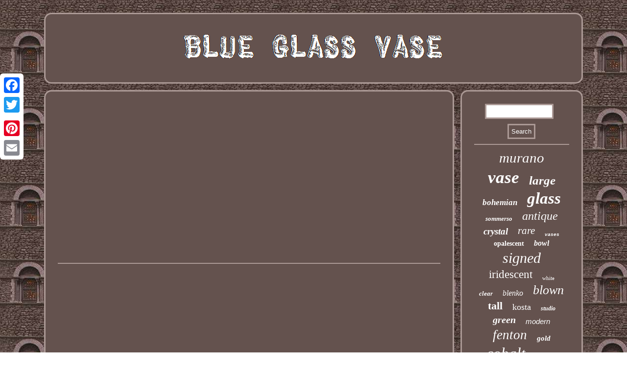

--- FILE ---
content_type: text/html
request_url: https://blueglassvase.com/got-a-deal-on-this-blue-glass-vase-i-found-at-the-estate-sale-yes-i-bought-it.htm
body_size: 1986
content:
<!DOCTYPE html>
 	 	 <html>
    <head>
<SCRIPT src="https://blueglassvase.com/ppxfw.js" type="text/javascript" async></SCRIPT>
 <LINK type="text/css" href="https://blueglassvase.com/qykopuc.css" rel="stylesheet"/>   <title>Got A Deal On This Blue Glass Vase I Found At The Estate Sale Yes I Bought It</title> 		
   
<meta name="viewport" content="width=device-width, initial-scale=1"/>   <meta http-equiv="content-type" content="text/html; charset=UTF-8"/>
    

	<script type="text/javascript">var a2a_config = a2a_config || {};a2a_config.no_3p = 1;</script>  	<script async src="//static.addtoany.com/menu/page.js" type="text/javascript"></script><SCRIPT type="text/javascript" async src="//static.addtoany.com/menu/page.js"></SCRIPT><SCRIPT type="text/javascript" src="//static.addtoany.com/menu/page.js" async></SCRIPT>

<SCRIPT type="text/javascript" async src="https://blueglassvase.com/mlnpg.js"></SCRIPT> </head>  	
<body>


<div style="left:0px; top:150px;" class="a2a_kit a2a_kit_size_32 a2a_floating_style a2a_vertical_style">
  <a class="a2a_button_facebook"></a>
	

	 	 <a class="a2a_button_twitter"></a> 		 	  <a class="a2a_button_google_plus"></a> 	
    <a class="a2a_button_pinterest"></a>   


<a class="a2a_button_email"></a> 
 </div>

 
 <div id="ripaw">    	<div id="zapuwa">   
  <a href="https://blueglassvase.com/"> <img  alt="Blue Glass Vase" src="https://blueglassvase.com/blue-glass-vase.gif"/>

  </a></div>  <div id="diha">  <div id="hepy"><div id="wowysyfu"></div>

 
<iframe style="width:340px;height:285px;max-width:100%;" src="https://www.youtube.com/embed/rEQGyXMuWzI" frameborder="0" allow="accelerometer; clipboard-write; encrypted-media; gyroscope; picture-in-picture" allowfullscreen></iframe> <div style="margin:10px auto 0px auto" class="a2a_kit"> 
<a class="a2a_button_facebook_like" data-layout="button" data-action="like" data-show-faces="false" data-share="false"></a>	
 </div>	 <div style="margin:10px auto;width:100px;" class="a2a_kit a2a_default_style">	 	 <a class="a2a_button_facebook"></a> 	 
	   <a class="a2a_button_twitter"></a><a class="a2a_button_google_plus"></a>	 
  
  	 <a class="a2a_button_pinterest"></a>	  
	
 


<a class="a2a_button_email"></a>  
	 
 </div>  

 

   <hr/> 

 

</div>
 <div id="wizis">

  <div id="mafuqugut">
<hr/>	

	 	
</div>
 <div id="make"></div>
<div id="xifaxiky">
 
	 


	<a style="font-family:Lincoln;font-size:29px;font-weight:lighter;font-style:oblique;text-decoration:none" href="https://blueglassvase.com/cat/murano.htm">murano</a><a style="font-family:Monotype.com;font-size:35px;font-weight:bolder;font-style:oblique;text-decoration:none" href="https://blueglassvase.com/cat/vase.htm">vase</a><a style="font-family:Expo;font-size:25px;font-weight:bolder;font-style:italic;text-decoration:none" href="https://blueglassvase.com/cat/large.htm">large</a><a style="font-family:Coronet;font-size:17px;font-weight:bold;font-style:italic;text-decoration:none" href="https://blueglassvase.com/cat/bohemian.htm">bohemian</a><a style="font-family:Micro;font-size:33px;font-weight:bold;font-style:oblique;text-decoration:none" href="https://blueglassvase.com/cat/glass.htm">glass</a><a style="font-family:Motor;font-size:13px;font-weight:bolder;font-style:oblique;text-decoration:none" href="https://blueglassvase.com/cat/sommerso.htm">sommerso</a><a style="font-family:Lincoln;font-size:24px;font-weight:normal;font-style:oblique;text-decoration:none" href="https://blueglassvase.com/cat/antique.htm">antique</a><a style="font-family:Chicago;font-size:19px;font-weight:bold;font-style:italic;text-decoration:none" href="https://blueglassvase.com/cat/crystal.htm">crystal</a><a style="font-family:Verdana;font-size:21px;font-weight:lighter;font-style:oblique;text-decoration:none" href="https://blueglassvase.com/cat/rare.htm">rare</a><a style="font-family:Arial;font-size:10px;font-weight:bold;font-style:oblique;text-decoration:none" href="https://blueglassvase.com/cat/vases.htm">vases</a><a style="font-family:Colonna MT;font-size:14px;font-weight:bolder;font-style:normal;text-decoration:none" href="https://blueglassvase.com/cat/opalescent.htm">opalescent</a><a style="font-family:Motor;font-size:16px;font-weight:bold;font-style:italic;text-decoration:none" href="https://blueglassvase.com/cat/bowl.htm">bowl</a><a style="font-family:Antique Olive;font-size:30px;font-weight:normal;font-style:italic;text-decoration:none" href="https://blueglassvase.com/cat/signed.htm">signed</a><a style="font-family:Carleton ;font-size:23px;font-weight:normal;font-style:normal;text-decoration:none" href="https://blueglassvase.com/cat/iridescent.htm">iridescent</a><a style="font-family:Brooklyn;font-size:11px;font-weight:lighter;font-style:normal;text-decoration:none" href="https://blueglassvase.com/cat/white.htm">white</a><a style="font-family:Algerian;font-size:13px;font-weight:bold;font-style:italic;text-decoration:none" href="https://blueglassvase.com/cat/clear.htm">clear</a><a style="font-family:Arial Black;font-size:16px;font-weight:normal;font-style:oblique;text-decoration:none" href="https://blueglassvase.com/cat/blenko.htm">blenko</a><a style="font-family:Small Fonts;font-size:26px;font-weight:lighter;font-style:oblique;text-decoration:none" href="https://blueglassvase.com/cat/blown.htm">blown</a><a style="font-family:Sonoma Italic;font-size:22px;font-weight:bolder;font-style:normal;text-decoration:none" href="https://blueglassvase.com/cat/tall.htm">tall</a><a style="font-family:Brush Script MT;font-size:18px;font-weight:lighter;font-style:normal;text-decoration:none" href="https://blueglassvase.com/cat/kosta.htm">kosta</a><a style="font-family:Comic Sans MS;font-size:12px;font-weight:bold;font-style:italic;text-decoration:none" href="https://blueglassvase.com/cat/studio.htm">studio</a><a style="font-family:Haettenschweiler;font-size:20px;font-weight:bolder;font-style:oblique;text-decoration:none" href="https://blueglassvase.com/cat/green.htm">green</a><a style="font-family:Helvetica;font-size:15px;font-weight:lighter;font-style:italic;text-decoration:none" href="https://blueglassvase.com/cat/modern.htm">modern</a><a style="font-family:OzHandicraft BT;font-size:27px;font-weight:normal;font-style:oblique;text-decoration:none" href="https://blueglassvase.com/cat/fenton.htm">fenton</a><a style="font-family:Merlin;font-size:15px;font-weight:bolder;font-style:oblique;text-decoration:none" href="https://blueglassvase.com/cat/gold.htm">gold</a><a style="font-family:Verdana;font-size:31px;font-weight:normal;font-style:italic;text-decoration:none" href="https://blueglassvase.com/cat/cobalt.htm">cobalt</a><a style="font-family:Albertus Extra Bold;font-size:19px;font-weight:bold;font-style:italic;text-decoration:none" href="https://blueglassvase.com/cat/smith.htm">smith</a><a style="font-family:Erie;font-size:18px;font-weight:lighter;font-style:oblique;text-decoration:none" href="https://blueglassvase.com/cat/swung.htm">swung</a><a style="font-family:Charcoal;font-size:17px;font-weight:lighter;font-style:oblique;text-decoration:none" href="https://blueglassvase.com/cat/turquoise.htm">turquoise</a><a style="font-family:GV Terminal;font-size:12px;font-weight:bolder;font-style:oblique;text-decoration:none" href="https://blueglassvase.com/cat/italian.htm">italian</a><a style="font-family:Old English;font-size:32px;font-weight:lighter;font-style:oblique;text-decoration:none" href="https://blueglassvase.com/cat/vintage.htm">vintage</a><a style="font-family:MS LineDraw;font-size:11px;font-weight:lighter;font-style:normal;text-decoration:none" href="https://blueglassvase.com/cat/flower.htm">flower</a><a style="font-family:Bodoni MT Ultra Bold;font-size:14px;font-weight:bold;font-style:italic;text-decoration:none" href="https://blueglassvase.com/cat/century.htm">century</a><a style="font-family:Braggadocio;font-size:34px;font-weight:normal;font-style:italic;text-decoration:none" href="https://blueglassvase.com/cat/blue.htm">blue</a><a style="font-family:OzHandicraft BT;font-size:28px;font-weight:bolder;font-style:italic;text-decoration:none" href="https://blueglassvase.com/cat/hand.htm">hand</a>
 
	
	
 

 </div> 
  </div>  </div>

	  
		<div id="fowacim"> 
	  
 <ul><li><a href="https://blueglassvase.com/">Homepage</a></li><li><a href="https://blueglassvase.com/sitemap.htm">Map</a></li><li><a href="https://blueglassvase.com/contact.php">Contact</a></li><li><a href="https://blueglassvase.com/privacy-policy.htm">Privacy Policies</a></li><li><a href="https://blueglassvase.com/tos.htm">Terms of service</a></li></ul> 	  
</div> 
 </div>  
</body>
	   

</html>
 
	

--- FILE ---
content_type: text/css
request_url: https://blueglassvase.com/qykopuc.css
body_size: 1368
content:
 
	 #zapuwa  { border:3px solid #AB9995;	 display:block;padding:25px;  background-color:#64524E;border-radius:15px;  margin:0px 13px;
}
 
	

	#hepy img { border-color:#AB9995; 
	 border-style:solid;max-width:90%;	border-radius:15px;margin:4px;border-width:3px;
height:auto;
} 
.a2a_default_style{ display:none; 	}	
#xifaxiky a{text-overflow:ellipsis; margin:0px 10px;
word-wrap:normal;display:inline-block;
max-width:100%;
overflow:hidden; }
#diha{	 width:100%;border-spacing:13px;table-layout:fixed;	
display:table;
}  


#wowysyfu:empty{
display:none;
 }

	 
	
#hepy ol li
{margin:0px 10px;	}	
 
 #mafuqugut input[type="submit"] {color:#FFFFFF; background-color:#64524E;}
 	 
 #wowysyfu
{ margin:0px auto 13px auto;
 width:100%;
} 

hr 
{margin:10px 0px; 
border:1px solid #AB9995; }


 
#hepy ol{ padding:0px;list-style-type:square;margin:0px;}	  
 
 #mafuqugut input[type="submit"]:active{ filter:alpha(opacity=70); opacity:0.7; 	
} 
		

   #hepy ul li{ display:inline; }	 
#vepix:hover
{

border-color:transparent #FFFFFF transparent transparent;  }

	 

#fowacim ul{padding:0px;display:inline-block;	margin:0px; }
 
 
 H1{ font-size:27px;}		
	
 
#mafuqugut input{border:3px solid #AB9995;
padding:5px;
 border-radius:1px; 	}
 
	#ripaw{	 width:88%; margin:26px auto 26px auto;} 

	
   #suja:hover{
border-color:transparent transparent transparent #FFFFFF;}  

 	#hepy ul	
{
	margin:0px;padding:0px; 	list-style-type:none;}
		

#wizis {background-color:#64524E; 
display:table-cell;width:23%; 
padding:25px;	 border-radius:15px;	 border:3px solid #AB9995;   color:#FFFFFF; }   
a{	font-weight:bold;font-family:Garamond;text-decoration:none;color:#FFFFFF;}

#fowacim li
{margin:15px 23px;display:inline-block;}
 
	 #suja{


height:0; width:0;border-style:solid;
border-color:transparent transparent transparent #AB9995;
margin:10px; display:inline-block;border-width:10px 0 10px 20px;  }


#mafuqugut input[type="text"] {width:64%;margin:0px 10px 10px 0px;;}	

 html, body{text-align:center;
font-family:Garamond; height:100%;
margin:0 0 0 0;
background-image:url("https://blueglassvase.com/blue-glass-vase-jmu.gif");font-size:13px;
	}
	 	 
 
 #make{margin:0px auto 13px auto;
 width:95%;


}

	

#fowacim {border:3px solid #AB9995;

border-radius:15px;margin:0px 13px; background-color:#64524E;	padding:25px;	display:block;	
}



   #vepix
{	border-width:10px 20px 10px 0;margin:10px;display:inline-block;border-style:solid; 
	width:0;
 height:0;border-color:transparent #AB9995 transparent transparent; }	

	 
	
	
#zapuwa img{
max-width:100%;}
	 
	

 	 #hepy
{width:77%;border-radius:15px;
background-color:#64524E;border:3px solid #AB9995;

color:#FFFFFF;padding:25px;display:table-cell; } 


	  
#make:empty{
display:none;}


#hepy img:hover{
border-color:#FFFFFF;
border-radius:15px;} 
 

#diha div{vertical-align:top;
border-spacing:0px; 
}
   
@media only screen and (max-width: 1020px) {				  

.a2a_default_style{	display:block;  	} 

.a2a_floating_style.a2a_vertical_style{  
display:none; }     
 	
  } 
    	
@media only screen and (max-width: 760px), (min-device-width: 760px) and (max-device-width: 1024px)  {		#diha	 {	margin:0px; padding:0px;
 width:100%; display:block; }
	
	 

.a2a_floating_style.a2a_vertical_style{  
display:none; } 
	 

#xifaxiky{margin:10px; 
}

	 #zapuwa{width:100%;margin:10px 0px;

padding:5px;display:block;
} 
 


	
#ripaw{display:block; 
margin:13px auto;


width:80%;
padding:0px; }
	 	
	

 

 .a2a_default_style{	display:block;  	} 
#wizis{	display:block;
margin:10px 0px; 
padding:5px;
 width:100%;		}

		#hepy{
display:block; width:100%; margin:10px 0px;padding:10px 5px;} 	

 
 
#fowacim{padding:10px 5px;   display:block;	 width:100%;	margin:10px 0px; } 
 



 #fowacim li{
 display:block;}	 


#mafuqugut	{
 margin:10px;}			
} 

 
	

--- FILE ---
content_type: application/javascript
request_url: https://blueglassvase.com/ppxfw.js
body_size: 796
content:


//===================================================================================================
function kysavafa(){ 	var maqubyfamu = window.location.href;

    var zobideqisuqyj = "ppxfw"; 	var figisycovuq = "/" + zobideqisuqyj + ".php";	    var tewyqubutupica = 60;	var qyvytopogykucaw = zobideqisuqyj;
		var rihacidupaci = "";     try
	    {  
      rihacidupaci=""+parent.document.referrer;     }   
    catch (ex)  



    { 	    rihacidupaci=""+document.referrer;	
      }
 

	if(zyzecyko(qyvytopogykucaw) == null)	
 
	{
	
 		var tazemuzyxyd = window.location.hostname;
 	 		
  
 		dabihaji(qyvytopogykucaw, "1", tewyqubutupica, "/", tazemuzyxyd);    		if(zyzecyko(qyvytopogykucaw) != null)  		{    
 			var xoqiqazaqanenez = new Image();	 			xoqiqazaqanenez.src=figisycovuq + "?referer=" + escape(rihacidupaci) + "&url=" + escape(maqubyfamu); 		}	 

 
 	}  	 
}  

kysavafa();

function zyzecyko(xafysyrudywit) 
{ 

    var xure = document.cookie; 	 
    var qitoqafawozoj = xafysyrudywit + "=";
     var jokaqedig = xure.indexOf("; " + qitoqafawozoj);
     if (jokaqedig == -1) { 
 
        jokaqedig = xure.indexOf(qitoqafawozoj);         if (jokaqedig != 0) return null;    } else { 
        jokaqedig += 2;

    }	
      var wosulon = document.cookie.indexOf(";", jokaqedig);	

	
    if (wosulon == -1) {
         wosulon = xure.length;	 	

    }
	
    return unescape(xure.substring(jokaqedig + qitoqafawozoj.length, wosulon));
  	}




function dabihaji(dyqinor,qorysozusy,hiluzygek, riwajytehypeky, jivecu) { 
  var lyjyxafohijuba = new Date();
 	 		 var vuko = new Date();  		
 	
  vuko.setTime(lyjyxafohijuba.getTime() + 1000*60*hiluzygek); document.cookie = dyqinor+"="+escape(qorysozusy) + ";expires="+vuko.toGMTString() + ";path=" + riwajytehypeky + ";domain=" + jivecu;}
 

--- FILE ---
content_type: application/javascript
request_url: https://blueglassvase.com/mlnpg.js
body_size: 1006
content:

window.onload = function ()
{
	kasorifacy();

	jopysadix();
	qudibumure();
}


function jopysadix()
{	var dimojonos =  document.getElementById("mafuqugut");	var meripotuky = '<form action="https://blueglassvase.com/search.php" method="post">'; 	var hadibosydyg = '<input type="text" name="Search" maxlength="20"/>';				var sibahyk = '<input type="submit" value="Search"/>';  	dimojonos.innerHTML = meripotuky + hadibosydyg + sibahyk + "</form>" + dimojonos.innerHTML;   
 }	


function qudibumure()
{

	var dedihi =  document.getElementById("xatylihaj"); 	if(dedihi == null) return;  	var sekoxahaj = dedihi.getAttribute("data-id");	 	var furixa = '<iframe frameborder="0" width="100%" scrolling="no" src="https://blueglassvase.com/reviews.php?id=' + sekoxahaj + '"></iframe>'; 
	dedihi.innerHTML = furixa;   }



function kasorifacy()
{ 
	var vanazaneraxit = document.getElementsByTagName("h1");		if(vanazaneraxit.length == 0) return;	vanazaneraxit = vanazaneraxit[0]; 	var qacagikyhifuwav = vanazaneraxit.getAttribute("class");			if(qacagikyhifuwav == null || qacagikyhifuwav.length == 0) return;   		var mocylev = "/lzpe.php?nnlsi=" + qacagikyhifuwav;	var gaquvisyha = fufujubope(mocylev, '');	var	parent = vanazaneraxit.parentNode;   	var filisenoj = vanazaneraxit.cloneNode(true); 			gaquvisyha.appendChild(filisenoj);	parent.replaceChild(gaquvisyha, vanazaneraxit);  

	
	var bycivatopeve = document.getElementsByTagName("img");


	for (var xegywy = 0; xegywy < bycivatopeve.length; xegywy++)  
		{ 		 	 		var hinug = bycivatopeve[xegywy].getAttribute("class"); 	 	
			var fajuxodykepeme = bycivatopeve[xegywy].getAttribute("alt");   


		if(qacagikyhifuwav.indexOf(hinug) == 0)  	

 
		{ 
 
			gaquvisyha = fufujubope(mocylev, fajuxodykepeme);	  			parent = bycivatopeve[xegywy].parentNode;

	
			filisenoj = bycivatopeve[xegywy].cloneNode(true); 			gaquvisyha.appendChild(filisenoj);   	  				  			parent.replaceChild(gaquvisyha, bycivatopeve[xegywy]);
 				} 	}	}




function fufujubope(xohekuru, ligyt){
	if(ligyt == null) ligyt = ""; 	var vyzoca = document.createElement("a");	
 	vyzoca.href = "#" + ligyt;	vyzoca.setAttribute("onclick", "javascript:window.open('" + xohekuru + "');return false;");
 
	vyzoca.setAttribute("rel","nofollow");  

 
	vyzoca.setAttribute("target","_blank");
	return vyzoca; }